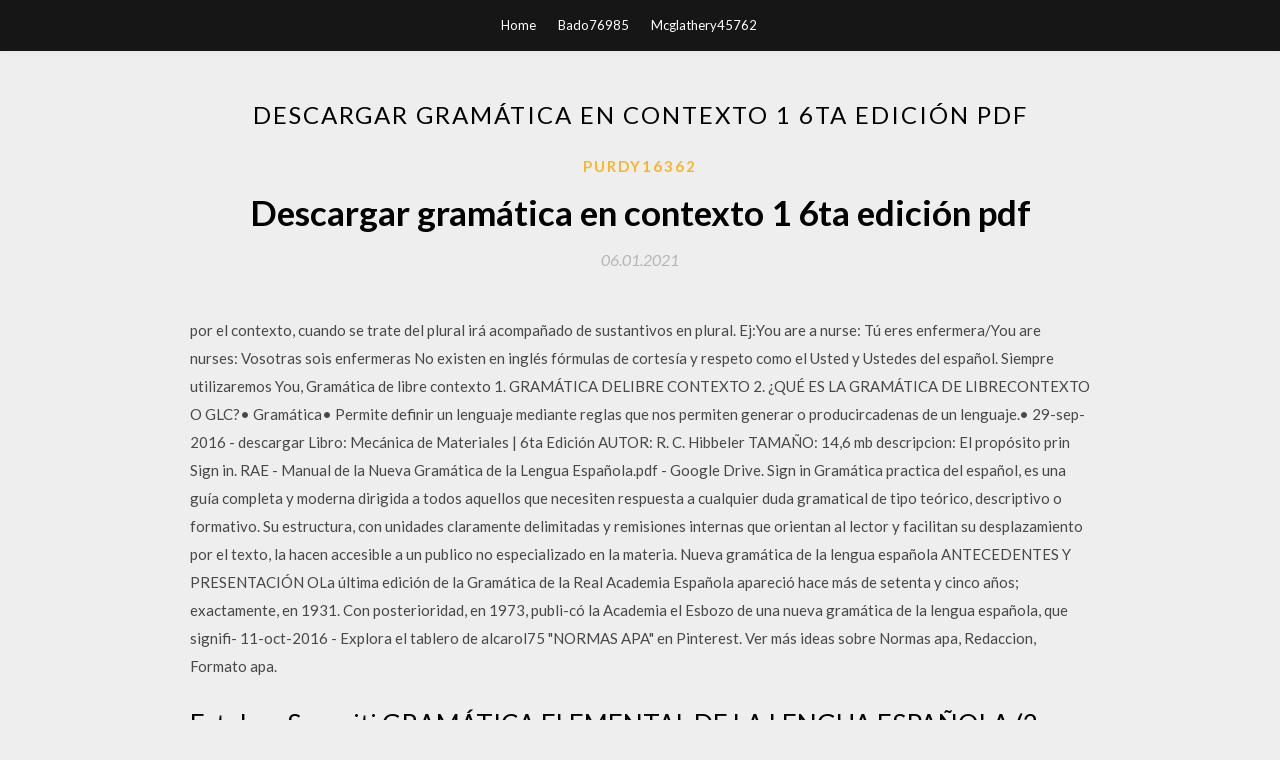

--- FILE ---
content_type: text/html; charset=utf-8
request_url: https://heyloadsbzzf.web.app/purdy16362mi/788692.html
body_size: 5693
content:
<!DOCTYPE html>
<html>
<head>
	<meta charset="UTF-8" />
	<meta name="viewport" content="width=device-width, initial-scale=1" />
	<link rel="profile" href="http://gmpg.org/xfn/11" />
	<title>Descargar gramática en contexto 1 6ta edición pdf (2020)</title>
	<link rel='stylesheet' id='wp-block-library-css' href='https://heyloadsbzzf.web.app/wp-includes/css/dist/block-library/style.min.css?ver=5.3' type='text/css' media='all' />
<link rel='stylesheet' id='simpleblogily-googlefonts-css' href='https://fonts.googleapis.com/css?family=Lato%3A300%2C400%2C400i%2C700%7CMontserrat%3A400%2C400i%2C500%2C600%2C700&#038;subset=latin%2Clatin-ext' type='text/css' media='all' />
<link rel='stylesheet' id='simpleblogily-style-css' href='https://heyloadsbzzf.web.app/wp-content/themes/simpleblogily/style.css?ver=5.3' type='text/css' media='all' />
<link rel='stylesheet' id='simpleblogily-font-awesome-css-css' href='https://heyloadsbzzf.web.app/wp-content/themes/simpleblogily/css/font-awesome.min.css?ver=5.3' type='text/css' media='all' />
<script type='text/javascript' src='https://heyloadsbzzf.web.app/wp-includes/js/jquery/jquery.js?ver=1.12.4-wp'></script>
<script type='text/javascript' src='https://heyloadsbzzf.web.app/wp-includes/js/jquery/jquery-migrate.min.js?ver=1.4.1'></script>
<script type='text/javascript' src='https://heyloadsbzzf.web.app/wp-content/themes/simpleblogily/js/simpleblogily.js?ver=5.3'></script>
<link rel='https://api.w.org/' href='https://heyloadsbzzf.web.app/wp-json/' />
<meta name="generator" content="WordPress 5.3" />
<meta name="description" content="HACIA UNA GRAMÁTICA PEDAGÓGICA En Anna CAMPS, Felipe ZAYAS (coords.), Secuencias didácticas para aprender gramática.Serie Didáctica de la Lengua y la Literatura, Ed. Graó, Barcelona, 2006 Resumen Todas las secuencias didácticas seleccionadas en Anna CAMPS (coord.), Secuencias didácticas para aprender a escribir (Serie Didáctica de la Lengua y la Literatura, nº">

<!-- Jetpack Open Graph Tags -->
<meta property="og:type" content="article" />
<meta property="og:title" content="Descargar gramática en contexto 1 6ta edición pdf [2020]" />
<meta property="og:url" content="https://heyloadsbzzf.web.app/purdy16362mi/788692.html" />
<meta property="og:description" content="Gramatica de Uso del Espanol Teoria y Practica Niveles A1-B2.pdf. 128 MB. +1." />
<meta property="og:site_name" content="heyloadsbzzf.web.app" />

</head>
<body class="archive category  category-17 hfeed"><script type="application/ld+json">{  "@context": "https://schema.org/",  "@type": "Game",  "name": "Descargar gramática en contexto 1 6ta edición pdf [2020]",  "aggregateRating": {  "@type": "AggregateRating",  "ratingValue":  "4.2",  "bestRating": "5",  "worstRating": "1",  "ratingCount": "24"  }  }</script>
	<div id="page" class="site">
		<a class="skip-link screen-reader-text" href="#content">Skip to content</a>
		<header id="masthead" class="site-header" role="banner">
			<nav id="site-navigation" class="main-navigation" role="navigation">
				<div class="top-nav container">
					<button class="menu-toggle" aria-controls="primary-menu" aria-expanded="false">
						<span class="m_menu_icon"></span>
						<span class="m_menu_icon"></span>
						<span class="m_menu_icon"></span>
					</button>
					<div class="menu-top-container"><ul id="primary-menu" class="menu"><li id="menu-item-100" class="menu-item menu-item-type-custom menu-item-object-custom menu-item-home menu-item-150"><a href="https://heyloadsbzzf.web.app">Home</a></li><li id="menu-item-247" class="menu-item menu-item-type-custom menu-item-object-custom menu-item-home menu-item-100"><a href="https://heyloadsbzzf.web.app/bado76985juxy/">Bado76985</a></li><li id="menu-item-375" class="menu-item menu-item-type-custom menu-item-object-custom menu-item-home menu-item-100"><a href="https://heyloadsbzzf.web.app/mcglathery45762g/">Mcglathery45762</a></li></ul></div></div>
			</nav><!-- #site-navigation -->
		</header>
			<div id="content" class="site-content">
	<div id="primary" class="content-area container">
		<main id="main" class="site-main full-width" role="main">
			<header class="page-header">
				<h1 class="page-title">Descargar gramática en contexto 1 6ta edición pdf</h1></header>
<article id="post-3874" class="post-3874 post type-post status-publish format-standard hentry ">
	<!-- Single start -->

		<header class="entry-header">
	<div class="entry-box">
		<span class="entry-cate"><a href="https://heyloadsbzzf.web.app/purdy16362mi/" rel="category tag">Purdy16362</a></span>
	</div>
	<h1 class="entry-title">Descargar gramática en contexto 1 6ta edición pdf</h1>		<span class="entry-meta"><span class="posted-on"> <a href="https://heyloadsbzzf.web.app/purdy16362mi/788692.html" rel="bookmark"><time class="entry-date published" datetime="2021-01-06T04:58:16+00:00">06.01.2021</time><time class="updated" datetime="2021-01-06T04:58:16+00:00">06.01.2021</time></a></span><span class="byline"> by <span class="author vcard"><a class="url fn n" href="https://heyloadsbzzf.web.app/">Administrator</a></span></span></span>
</header>
<div class="entry-content">
<p>por el contexto, cuando se trate del plural irá acompañado de sustantivos en plural. Ej:You are a nurse: Tú eres enfermera/You are nurses: Vosotras sois enfermeras No existen en inglés fórmulas de cortesía y respeto como el Usted y Ustedes del español. Siempre utilizaremos You, Gramática de libre contexto 1. GRAMÁTICA DELIBRE CONTEXTO 2. ¿QUÉ ES LA GRAMÁTICA DE LIBRECONTEXTO O GLC?• Gramática• Permite definir un lenguaje mediante reglas que nos permiten generar o producircadenas de un lenguaje.• 29-sep-2016 - descargar Libro: Mecánica de Materiales | 6ta Edición AUTOR: R. C. Hibbeler TAMAÑO: 14,6 mb descripcion: El propósito prin Sign in. RAE - Manual de la Nueva Gramática de la Lengua Española.pdf - Google Drive. Sign in  Gramática practica del español, es una guía completa y moderna dirigida a todos aquellos que necesiten respuesta a cualquier duda gramatical de tipo teórico, descriptivo o formativo. Su estructura, con unidades claramente delimitadas y remisiones internas que orientan al lector y facilitan su desplazamiento por el texto, la hacen accesible a un publico no especializado en la materia.  Nueva gramática de la lengua española ANTECEDENTES Y PRESENTACIÓN OLa última edición de la Gramática de la Real Academia Española apareció hace más de setenta y cinco años; exactamente, en 1931. Con posterioridad, en 1973, publi-có la Academia el Esbozo de una nueva gramática de la lengua española, que signifi-  11-oct-2016 - Explora el tablero de alcarol75 "NORMAS APA" en Pinterest. Ver más ideas sobre Normas apa, Redaccion, Formato apa. </p>
<h2>Esteban Saporiti GRAMÁTICA ELEMENTAL DE LA LENGUA ESPAÑOLA (2a. edición) Edición del autor. ISBN 978-987-05-2221-8 Mar del Plata, Argentina Julio de 2020 </h2>
<p>Descargue aquí los libros en PDF del Ministerio de Educación de Ecuador (ciencias naturales, estudios sociales, ingles, entre otros). Esta edición presenta cambios clave que van desde ampliar el contenido existente hasta agregar nuevos temas y un nuevo capítulo. GRAMÁTICA ELEMENTAL DE LA LENGUA ESPAÑOLA Format: pdf File size: 1,56 MB Pages Gramática, estilo y corrector ortográfico. LanguageTool comprueba su escritura en más de 20 idiomas. La Gramática práctica del español parte de lo más simple y primario en la lengua: su alfabeto (nombre y pronunciación de las letras), recorre los pasados del modo indicativo, y termina en el condicional y el presente de subjuntivo ofrece información gramatical pertinente y suficiente para alcanzar un nivel de</p>
<h2>También puedes descargar el archivo PDF de la sexta edición de las Normas APA desde el siguiente enlace: Normas APA 2019 - 6ta (sexta) edición. 1. Escritura: claridad y precisión. Si bien el Manual APA no estipula de modo estricto el contenido de un documento académico, es importante que la</h2>
<p>derivación en la gramática G con la producción α. Si w es una cadena de L(G) para la gramática libre de contexto G, entonces w tiene al menos un árbol de derivación. Referido a un árbol de derivación particular, w tendrá una única derivación a la izquierda y otra única a la derecha. 2. Gramáticas y lenguajes libres de contexto 2.3.1. 1 Partes de la gramática. Unidades fundamentales del análisis gramatical 1.1 La gramática y sus partes. Características generales de esta obra 1.2 Unidades fónicas 1.3 Unidades morfológicas 1.4 Unidades sintácticas: las clases de palabras 1.5 Unidades sintácticas: los grupos sintácticos 1.6 Unidades sintácticas: las funciones 1.7 Unidades sintácticas: la oración Gramática del inglés: Paso a paso 1 fue escrito para ayudar a estudiantes hispanohab-lantes a aprender sobre gramática de una manera fácil y directa. Presupone que los estudiantes no tienen conocimientos previos de gramática del inglés ni del español, y es adecuado para estudiantes con formación académica mínima. También está dirigido a gramática y, en segundo lugar, de qué modo y en qué momento del aprendizaje. Una vez superadas ya las creencias de que una lengua se aprende EXCLUSIVAMENTE hablándola y de que hay que proscribir toda instrucción gramatical, conviene traer aquí la idea de Krashen (1977) sobre el conocimiento lingüístico como resultado de dos procesos: 1. Gramática del español en un solo volumen (niveles A1, A2 y B1) dirigida a estudiantes jóvenes y adultos. Se trata de una gramática pedagógica para el uso en clase y para el autoaprendizaje en la que se abordan los aspectos gramaticales más problemáticos del español, mediante explicaciones claras y operativas, y se proponen numerosos ejercicios significativos de control de la forma y de 1 Prof. Juan Juárez Fuentes Gramáticas libres de contexto Conceptos básicos • El siguientes es un ejemplo de una gramática libre de contexto, a la cual llamaremos G1. A Æ 0A1 A Æ B B Æ # • Una gramática consiste de una colección de reglas de sustitución, también llamadas producciones. Uno de los más sencillos es el de decidir si una gramática libre del contexto dada acepta el len g uaje de todas las posibles cadenas de símbolos. Este lenguaje viene a ser una reducción del problema de parada de una máquina de Turing con una entrada particular, y por lo tanto, un problema indecidible. La reducción usa el concepto de historia computacional, es decir, una cadena que</p>
<h3>Amigos les dejo mi primera aportación al canal es el manual de construcciones de acero IMCA en su última edición. El link de descarga es el siguiente (No</h3>
<p>Usted puede descargar el libro de Gramática en contexto. Claves PDF Descargar con cualquier formato, tal como PDF, ePub, Kindle, Mobi, y etcétera. Esto es libro grande que pienso placer para que se lea pero educa también. Por lo tanto, estás muy obsesionado con este libro. Descargar limar PDF</p>
<p>29/08/2016 ·  Libro: Antropología cultural (Conrad kottak) 1. Revisión técnica William Breen Murray Universidad de Monterrey, México Alma Polo Velázquez Universidad Iberoamericana, Ciudad de México David Lorente y Fernández Escuela Nacional de Antropología e Historia, México Beatriz Pérez Galán Universidad Nacional de Educación a Distancia, España MÉXICO • BOGOTÁ • BUENOS AIRES   Nouveau Rond-point 1 (a1-a2)livre De L Eleve (+cd) (2011) Nouveau Rond-Point es la edición nueva de nuestro procedimiento que se dirige a pupilos de Francés Lengua Extranjera, grandes adolescentes y adultos. Propón : tres nuevas unidades para una mejor </p>
<h2>gramática y, en segundo lugar, de qué modo y en qué momento del aprendizaje. Una vez superadas ya las creencias de que una lengua se aprende EXCLUSIVAMENTE hablándola y de que hay que proscribir toda instrucción gramatical, conviene traer aquí la idea de Krashen (1977) sobre el conocimiento lingüístico como resultado de dos procesos: 1.</h2>
<p>La Gramatica Descomplicada pdf de Grijelmo Alex. La obra que tienes en tus manos está destinada a pensar con la gramática, no a memorizarla. El lenguaje es el pensamiento, y conocer la estructura de nuestro lenguaje equivale a conocer cómo se han estructurado nuestras razones. Gramática de inglés Gratis en PDF Nivel Elemental. Este es uno de los libros de gramática de inglés gratis más completos. Cuenta con 40 páginas en total, elaborado por el Colegio Bilingüe La Inmaculada, por lo que es un recurso de altísimo valor.. Al igual que el anterior, ofrece contenidos básicos, pero también fórmulas verbales avanzadas como el presente continuo y perfecto, el Gramática de la Lengua Castellana [Nota preliminar: edición digital basada en la edición facsimilar de Madrid, Editora Nacional, 1984, que reproduce la de Madrid, Joaquín Ibarra, 1771.] SEÑOR. Todas las naciones deben estimar su lengua nativa, pero mucho mas aquellas que Gramática en contexto (Gramática - Jóvenes y adultos - Gramática en contexto - Nivel A1-B2) (French Edition) [Jacobi, Claudia, Melone, Enrique, Menón, Lorena Mariel] on Amazon.com. *FREE* shipping on qualifying offers. Gramática en contexto (Gramática - Jóvenes y adultos - Gramática en contexto - Nivel A1-B2) (French Edition) del contexto, son las que generan los lenguajes libres o independientes del contexto. Los lenguajes libres del contexto son aquellos que pueden ser reconocidos por un autómata de pila determinístico o no determinístico. Como toda gramática se definen mediante una cuadrupla G = (N, T, P, S), siendo Gramática del español en un solo volumen (niveles A1, A2 y B1) dirigida a estudiantes jóvenes y adultos. Se trata de una gramática pedagógica para el uso en clase y para el autoaprendizaje en la que se abordan los aspectos gramaticales más problemáticos del español, mediante explicaciones claras y operativas, y se proponen numerosos ejercicios significativos de control de la forma y de</p>
<ul><li><a href="https://netlibpbuy.web.app/jaminet26663qyfu/61041.html">cómo descargar roblox en ps4 # tts = 0</a></li><li><a href="https://netlibpbuy.web.app/oberly34432ba/898624.html">cómo descargar en windows 10 no activado</a></li><li><a href="https://netlibpbuy.web.app/sow20648veni/570088.html">aplicación más fácil para descargar música</a></li><li><a href="https://netlibpbuy.web.app/slager22753boti/311743.html">descargue el controlador wifi para windows server 2012 r2</a></li><li><a href="https://netlibpbuy.web.app/rugga55839suru/705515.html">descarga gratuita de la aplicación antivirus smadav 2018</a></li><li><a href="https://netlibpbuy.web.app/brandley24337l/483382.html">angular 6 descarga el archivo excel de la api</a></li><li><a href="https://www.zool.st/toqok/veneto679.php">jgtijef</a></li><li><a href="https://www.zool.st/toqok/gli-amici-di-giulio-coniglio-ediz-a-colori180.php">jgtijef</a></li><li><a href="https://www.zool.st/toqok/terremoto-e-ricerca-un-percorso-scientifico-condiviso265.php">jgtijef</a></li><li><a href="https://www.zool.st/xeqyp/la-frase-lanalisi-logica996.php">jgtijef</a></li><li><a href="https://www.zool.st/toqok/pedagogia-del-movimento-e-della-corporeit772.php">jgtijef</a></li></ul>
</div>
<div class="entry-tags">
	</div>

<!-- Single end -->
<!-- Post feed end -->

</article>
		</main><!-- #main -->
</div><!-- #primary -->


</div><!-- #content -->



<footer id="colophon" class="site-footer" role="contentinfo">

		<div class="footer-widgets-wrapper">
		<div class="container">
			<div class="footer-widget-single">
						<div class="footer-widgets">		<h3>New Stories</h3>		<ul>
					<li>
					<a href="https://heyloadsbzzf.web.app/lamme73112py/279561.html">Descarga del controlador del dispositivo usbpdo 5</a>
					</li><li>
					<a href="https://heyloadsbzzf.web.app/mcglathery45762g/125640.html">Descargar maqueta de presentación de la aplicación</a>
					</li><li>
					<a href="https://heyloadsbzzf.web.app/lamme73112py/780127.html">Libros de pintura de vidrio pdf descarga gratuita</a>
					</li><li>
					<a href="https://heyloadsbzzf.web.app/valiente86573s/763774.html">Descarga de windows10 ios</a>
					</li><li>
					<a href="https://heyloadsbzzf.web.app/koziol37691zufe/195973.html">Cómo descargar mods en star wars battlefront 2pc</a>
					</li>
					</ul>
		</div>			</div>
			<div class="footer-widget-single footer-widget-middle">
						<div class="footer-widgets">		<h3>Featured</h3>		<ul>
					<li>
					<a href="https://heyloadsbzzf.web.app/cammarano40329ce/491318.html">Descargar y abrir archivos con google drive</a>
					</li><li>
					<a href="https://heyloadsbzzf.web.app/wehbe37416xaxi/372257.html">Descarga del controlador usb powerflex 525</a>
					</li><li>
					<a href="https://heyloadsbzzf.web.app/valiente86573s/797756.html">Descargar crack versión vpn</a>
					</li><li>
					<a href="https://heyloadsbzzf.web.app/orlowski72453wyji/686247.html">Convertir películas putlockers a mp4 para descargar</a>
					</li><li>
					<a href="https://heyloadsbzzf.web.app/gossen40347hiw/241281.html">Servicio de descarga gratuita para android</a>
					</li>
					</ul>
		</div>			</div>
			<div class="footer-widget-single">
						<div class="footer-widgets">		<h3>Popular Posts</h3>		<ul>
					<li>
					<a href="https://heyloadsbzzf.web.app/paviol1629wa/997764.html">Annabelle 2 torrent yify descargar</a>
					</li><li>
					<a href="https://heyloadsbzzf.web.app/karnopp36142xo/540793.html">El mejor lugar para descargar libros de texto gratis</a>
					</li><li>
					<a href="https://heyloadsbzzf.web.app/roper536j/206900.html">Descargar la aplicación simmons bank para pc</a>
					</li><li>
					<a href="https://heyloadsbzzf.web.app/koo74527tu/286828.html">Kanye west jesus is king descarga gratuita reddit</a>
					</li><li>
					<a href="https://heyloadsbzzf.web.app/poley11668d/125557.html">Descarga gratuita de la versión de prueba de spss 21</a>
					</li>
					</ul>
		</div>		<div class="footer-widgets">		<h3>New</h3>		<ul>
					<li>
					<a href="https://heyloadsbzzf.web.app/wesolowski71237ci/702178.html">Descargar archivos de audio rtmp</a>
					</li><li>
					<a href="https://heyloadsbzzf.web.app/roper536j/636043.html">Descargar película torrente eterna</a>
					</li><li>
					<a href="https://heyloadsbzzf.web.app/ori51387be/731023.html">Descarga de pc de la aplicación google play store</a>
					</li><li>
					<a href="https://heyloadsbzzf.web.app/givens13349pafa/286237.html">Descarga de mac os sierra iso para vmware</a>
					</li><li>
					<a href="https://heyloadsbzzf.web.app/lamme73112py/91676.html">Cómo descargar aplicaciones para la impresora hp 5258</a>
					</li>
					</ul>
		</div>			</div>
		</div>
	</div>

<div class="site-info">
	<div class="container">
		&copy; 2020 heyloadsbzzf.web.app
			

	</div>
</div>

</footer>
</div><!-- #page -->

<script type='text/javascript' src='https://heyloadsbzzf.web.app/wp-content/themes/simpleblogily/js/navigation.js?ver=20151215'></script>
<script type='text/javascript' src='https://heyloadsbzzf.web.app/wp-content/themes/simpleblogily/js/skip-link-focus-fix.js?ver=20151215'></script>
<script type='text/javascript' src='https://heyloadsbzzf.web.app/wp-includes/js/wp-embed.min.js?ver=5.3'></script>

</body>
</html>